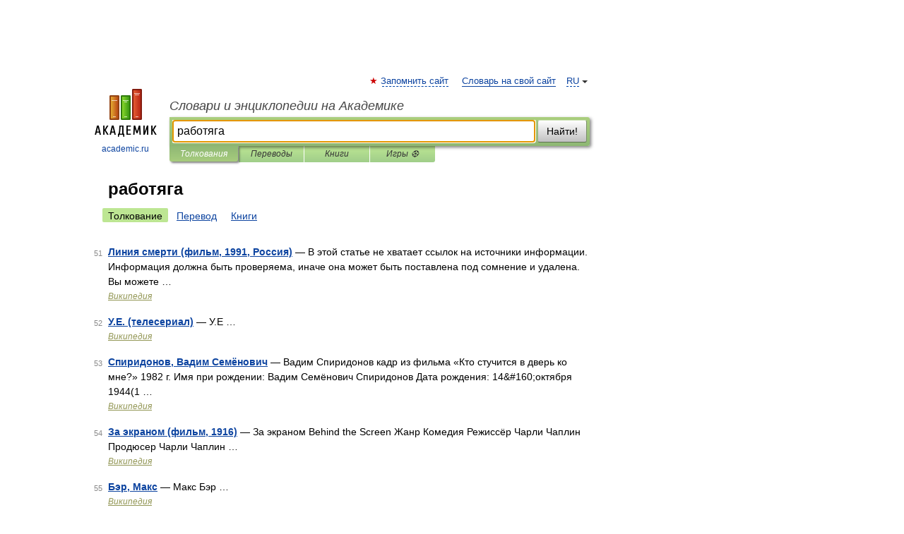

--- FILE ---
content_type: application/javascript; charset=utf-8
request_url: https://fundingchoicesmessages.google.com/f/AGSKWxU5LV5XBilNTypOxMA_CIJhLjP1PJuLJK4zaB7PgbJr3uX4aHtfi2chAirPrCr40ODYJLKwbJU_Gr1HNcqqIEZvKXuZbMsbddG_ohIlB-3oW1GvSc1j38fIS5PfLO1e5XRq8yupBcBxFGY9kYsRDga0UkxBg0Nddg2az7j1GvuX2dxspifIUMFHmghC/_/invideoad./bannerconduit./eas_tag.1.0.js/ads/header_/adenc.
body_size: -1290
content:
window['1fa82d91-e972-4c7c-9e8c-653bdb602f5d'] = true;